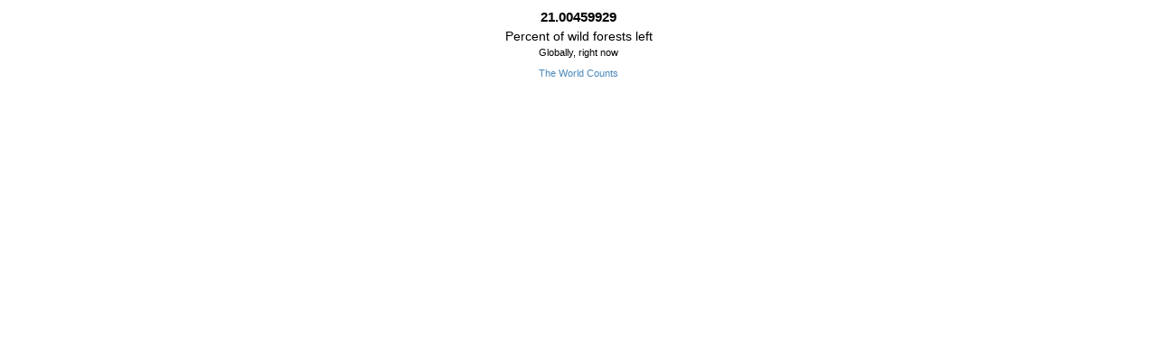

--- FILE ---
content_type: text/html; charset=utf-8
request_url: https://www.theworldcounts.com/embed/challenges/106?background_color=white&color=black&font_family=%22Helvetica+Neue%22%2C+Arial%2C+sans-serif&font_size=14
body_size: 2005
content:
<!DOCTYPE html PUBLIC "-//W3C//DTD XHTML 1.0 Transitional//EN" "http://www.w3.org/TR/xhtml1/DTD/xhtml1-transitional.dtd">
<html>
  <head>
    <!-- Global site tag (gtag.js) - Google Analytics -->
    <script async src="https://www.googletagmanager.com/gtag/js?id=UA-41650508-2"></script>
    <script>
      window.dataLayer = window.dataLayer || [];
      function gtag(){dataLayer.push(arguments);}
      gtag('js', new Date());
      gtag('config', 'UA-41650508-2');
    </script>
    <title>
        The World Counts - Percent of wild forests left

    </title>
    <script src="/assets/embed-43055ce03d294c2ebfd6af7b5e44557c3f53aa1c266b683f2c796f09af7e7e86.js"></script>
    <meta name="csrf-param" content="authenticity_token" />
<meta name="csrf-token" content="s205X2o_lxUfVU2UERQTbP4gK7v3MfMv9upelyiMOJNv6oTN29yeBwiyikDIAIzq-fgvuY_Si17TbY2AcRhrjg" />
    <meta content="width=device-width, initial-scale=1.0" name="viewport"/>
    <!-- big counter -->
      <style>
        body {
          text-align: center;
          background-color: white;
          font-family: "Helvetica Neue", Arial, sans-serif;
          font-size: 14px;
          line-height: 18px;
          overflow: hidden;
        }
        .item-content p {
          margin: 0;
          color: black;
        }
        .item-content p.counter {
          font-weight: bold;
          font-size: 1.1em;
          margin: 10px 0 3px 0;
        }
        .item-content p.counter-subtitle {
          margin-bottom: 5px;
          font-size: 11px;x
          color: grey;
        }
        a.item-link {
          font-size: 0.8em;
          margin: 3px 0 5px 0;
          color: #4988BA;        
          text-decoration: none;
        }
        a.item-link:hover {
          text-decoration: underline;
        }
      </style>

      
    
  </head>
  <body><!-- <div class="box counter main"> -->
<div class="item-content">
  <p class="counter" id="counter_106">loading...</p>
<script>
  number_interval(21.004599476743998, -8.44977118019644e-08, 8, counter_106);
</script>

  
  <p class="counter-title">
    Percent of wild forests left
  </p>
  <p class="counter-subtitle">
    Globally, right now
  </p>
  
    <a target="_blank" class="item-link" href="https://www.theworldcounts.com//challenges/forests-and-deserts/why-is-deforestation-a-problem">The World Counts</a>
</div>

</body>
</html>
